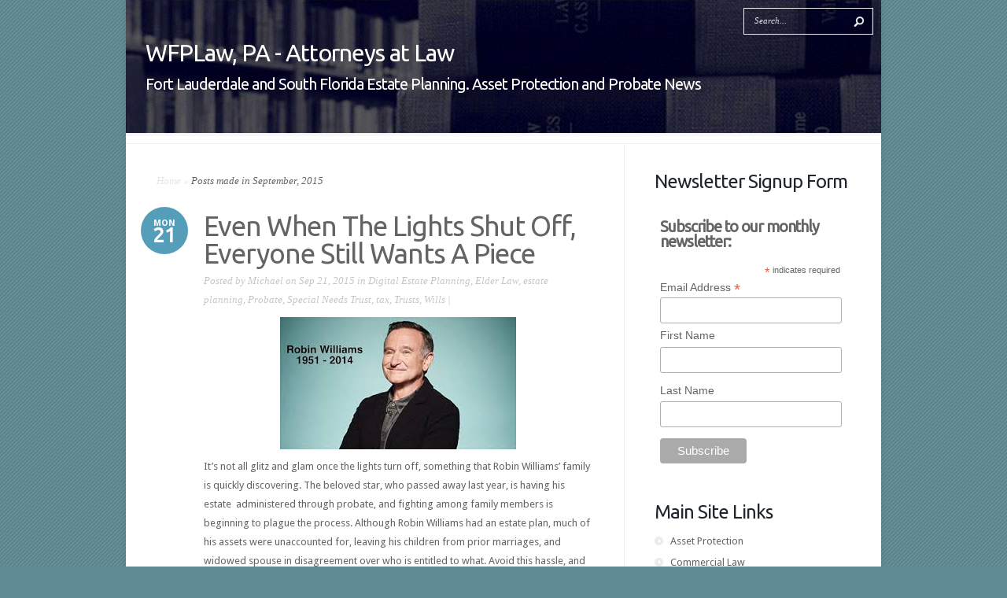

--- FILE ---
content_type: text/html; charset=UTF-8
request_url: https://blog.wfplaw.com/2015/09
body_size: 18285
content:
<!DOCTYPE html>
<!--[if IE 6]>
<html id="ie6" dir="ltr" lang="en-US" prefix="og: https://ogp.me/ns#">
<![endif]-->
<!--[if IE 7]>
<html id="ie7" dir="ltr" lang="en-US" prefix="og: https://ogp.me/ns#">
<![endif]-->
<!--[if IE 8]>
<html id="ie8" dir="ltr" lang="en-US" prefix="og: https://ogp.me/ns#">
<![endif]-->
<!--[if !(IE 6) | !(IE 7) | !(IE 8)  ]><!-->
<html dir="ltr" lang="en-US" prefix="og: https://ogp.me/ns#">
<!--<![endif]-->
<head>
	<meta charset="UTF-8" />
	<meta http-equiv="Content-Type" content="text/html; charset=UTF-8" />
	<title>September, 2015 | WFPLaw, PA - Attorneys at Law</title>
			
	<link href='https://fonts.googleapis.com/css?family=Droid+Sans:regular,bold' rel='stylesheet' type='text/css' />
	<link rel="stylesheet" href="https://blog.wfplaw.com/wp-content/themes/Trim/style.css" type="text/css" media="screen" />
	<link rel="pingback" href="https://blog.wfplaw.com/xmlrpc.php" />

	<!--[if lt IE 7]>
		<link rel="stylesheet" type="text/css" href="https://blog.wfplaw.com/wp-content/themes/Trim/css/ie6style.css" />
		<script type="text/javascript" src="https://blog.wfplaw.com/wp-content/themes/Trim/js/DD_belatedPNG_0.0.8a-min.js"></script>
		<script type="text/javascript">DD_belatedPNG.fix('img#logo, span.overlay, a.zoom-icon, a.more-icon, #menu, #menu-right, #menu-content, ul#top-menu ul, #menu-bar, .footer-widget ul li, span.post-overlay, #content-area, .avatar-overlay, .comment-arrow, .testimonials-item-bottom, #quote, #bottom-shadow, #quote .container');</script>
	<![endif]-->
	<!--[if IE 7]>
		<link rel="stylesheet" type="text/css" href="https://blog.wfplaw.com/wp-content/themes/Trim/css/ie7style.css" />
	<![endif]-->
	<!--[if IE 8]>
		<link rel="stylesheet" type="text/css" href="https://blog.wfplaw.com/wp-content/themes/Trim/css/ie8style.css" />
	<![endif]-->
	<!--[if lt IE 9]>
		<script src="https://blog.wfplaw.com/wp-content/themes/Trim/js/html5.js" type="text/javascript"></script>
	<![endif]-->

	<script type="text/javascript">
		document.documentElement.className = 'js';
	</script>

	
		<!-- All in One SEO 4.9.3 - aioseo.com -->
	<meta name="robots" content="max-image-preview:large" />
	<link rel="canonical" href="https://blog.wfplaw.com/2015/09" />
	<meta name="generator" content="All in One SEO (AIOSEO) 4.9.3" />
		<script type="application/ld+json" class="aioseo-schema">
			{"@context":"https:\/\/schema.org","@graph":[{"@type":"BreadcrumbList","@id":"https:\/\/blog.wfplaw.com\/2015\/09#breadcrumblist","itemListElement":[{"@type":"ListItem","@id":"https:\/\/blog.wfplaw.com#listItem","position":1,"name":"Home","item":"https:\/\/blog.wfplaw.com","nextItem":{"@type":"ListItem","@id":"https:\/\/blog.wfplaw.com\/2015#listItem","name":2015}},{"@type":"ListItem","@id":"https:\/\/blog.wfplaw.com\/2015#listItem","position":2,"name":2015,"item":"https:\/\/blog.wfplaw.com\/2015","nextItem":{"@type":"ListItem","@id":"https:\/\/blog.wfplaw.com\/2015\/09#listItem","name":"09"},"previousItem":{"@type":"ListItem","@id":"https:\/\/blog.wfplaw.com#listItem","name":"Home"}},{"@type":"ListItem","@id":"https:\/\/blog.wfplaw.com\/2015\/09#listItem","position":3,"name":"09","previousItem":{"@type":"ListItem","@id":"https:\/\/blog.wfplaw.com\/2015#listItem","name":2015}}]},{"@type":"CollectionPage","@id":"https:\/\/blog.wfplaw.com\/2015\/09#collectionpage","url":"https:\/\/blog.wfplaw.com\/2015\/09","name":"September, 2015 | WFPLaw, PA - Attorneys at Law","inLanguage":"en-US","isPartOf":{"@id":"https:\/\/blog.wfplaw.com\/#website"},"breadcrumb":{"@id":"https:\/\/blog.wfplaw.com\/2015\/09#breadcrumblist"}},{"@type":"Organization","@id":"https:\/\/blog.wfplaw.com\/#organization","name":"Wild Felice and Partners","description":"Fort Lauderdale and South Florida Estate Planning. Asset Protection and Probate News","url":"https:\/\/blog.wfplaw.com\/","telephone":"+19549442855","logo":{"@type":"ImageObject","url":"https:\/\/blog.wfplaw.com\/wp-content\/uploads\/2021\/10\/wfplaw-phone.png","@id":"https:\/\/blog.wfplaw.com\/2015\/09\/#organizationLogo","width":1385,"height":162,"caption":"WFPLaw"},"image":{"@id":"https:\/\/blog.wfplaw.com\/2015\/09\/#organizationLogo"}},{"@type":"WebSite","@id":"https:\/\/blog.wfplaw.com\/#website","url":"https:\/\/blog.wfplaw.com\/","name":"Wild Felice & Partners, PA -  Attorneys at  Law","description":"Fort Lauderdale and South Florida Estate Planning. Asset Protection and Probate News","inLanguage":"en-US","publisher":{"@id":"https:\/\/blog.wfplaw.com\/#organization"}}]}
		</script>
		<!-- All in One SEO -->

<link rel="alternate" type="application/rss+xml" title="WFPLaw, PA -  Attorneys at  Law &raquo; Feed" href="https://blog.wfplaw.com/feed" />
<link rel="alternate" type="application/rss+xml" title="WFPLaw, PA -  Attorneys at  Law &raquo; Comments Feed" href="https://blog.wfplaw.com/comments/feed" />
		<!-- This site uses the Google Analytics by MonsterInsights plugin v9.11.1 - Using Analytics tracking - https://www.monsterinsights.com/ -->
							<script src="//www.googletagmanager.com/gtag/js?id=G-LVQPRZX1MS"  data-cfasync="false" data-wpfc-render="false" type="text/javascript" async></script>
			<script data-cfasync="false" data-wpfc-render="false" type="text/javascript">
				var mi_version = '9.11.1';
				var mi_track_user = true;
				var mi_no_track_reason = '';
								var MonsterInsightsDefaultLocations = {"page_location":"https:\/\/blog.wfplaw.com\/2015\/09\/"};
								if ( typeof MonsterInsightsPrivacyGuardFilter === 'function' ) {
					var MonsterInsightsLocations = (typeof MonsterInsightsExcludeQuery === 'object') ? MonsterInsightsPrivacyGuardFilter( MonsterInsightsExcludeQuery ) : MonsterInsightsPrivacyGuardFilter( MonsterInsightsDefaultLocations );
				} else {
					var MonsterInsightsLocations = (typeof MonsterInsightsExcludeQuery === 'object') ? MonsterInsightsExcludeQuery : MonsterInsightsDefaultLocations;
				}

								var disableStrs = [
										'ga-disable-G-LVQPRZX1MS',
									];

				/* Function to detect opted out users */
				function __gtagTrackerIsOptedOut() {
					for (var index = 0; index < disableStrs.length; index++) {
						if (document.cookie.indexOf(disableStrs[index] + '=true') > -1) {
							return true;
						}
					}

					return false;
				}

				/* Disable tracking if the opt-out cookie exists. */
				if (__gtagTrackerIsOptedOut()) {
					for (var index = 0; index < disableStrs.length; index++) {
						window[disableStrs[index]] = true;
					}
				}

				/* Opt-out function */
				function __gtagTrackerOptout() {
					for (var index = 0; index < disableStrs.length; index++) {
						document.cookie = disableStrs[index] + '=true; expires=Thu, 31 Dec 2099 23:59:59 UTC; path=/';
						window[disableStrs[index]] = true;
					}
				}

				if ('undefined' === typeof gaOptout) {
					function gaOptout() {
						__gtagTrackerOptout();
					}
				}
								window.dataLayer = window.dataLayer || [];

				window.MonsterInsightsDualTracker = {
					helpers: {},
					trackers: {},
				};
				if (mi_track_user) {
					function __gtagDataLayer() {
						dataLayer.push(arguments);
					}

					function __gtagTracker(type, name, parameters) {
						if (!parameters) {
							parameters = {};
						}

						if (parameters.send_to) {
							__gtagDataLayer.apply(null, arguments);
							return;
						}

						if (type === 'event') {
														parameters.send_to = monsterinsights_frontend.v4_id;
							var hookName = name;
							if (typeof parameters['event_category'] !== 'undefined') {
								hookName = parameters['event_category'] + ':' + name;
							}

							if (typeof MonsterInsightsDualTracker.trackers[hookName] !== 'undefined') {
								MonsterInsightsDualTracker.trackers[hookName](parameters);
							} else {
								__gtagDataLayer('event', name, parameters);
							}
							
						} else {
							__gtagDataLayer.apply(null, arguments);
						}
					}

					__gtagTracker('js', new Date());
					__gtagTracker('set', {
						'developer_id.dZGIzZG': true,
											});
					if ( MonsterInsightsLocations.page_location ) {
						__gtagTracker('set', MonsterInsightsLocations);
					}
										__gtagTracker('config', 'G-LVQPRZX1MS', {"forceSSL":"true","link_attribution":"true"} );
										window.gtag = __gtagTracker;										(function () {
						/* https://developers.google.com/analytics/devguides/collection/analyticsjs/ */
						/* ga and __gaTracker compatibility shim. */
						var noopfn = function () {
							return null;
						};
						var newtracker = function () {
							return new Tracker();
						};
						var Tracker = function () {
							return null;
						};
						var p = Tracker.prototype;
						p.get = noopfn;
						p.set = noopfn;
						p.send = function () {
							var args = Array.prototype.slice.call(arguments);
							args.unshift('send');
							__gaTracker.apply(null, args);
						};
						var __gaTracker = function () {
							var len = arguments.length;
							if (len === 0) {
								return;
							}
							var f = arguments[len - 1];
							if (typeof f !== 'object' || f === null || typeof f.hitCallback !== 'function') {
								if ('send' === arguments[0]) {
									var hitConverted, hitObject = false, action;
									if ('event' === arguments[1]) {
										if ('undefined' !== typeof arguments[3]) {
											hitObject = {
												'eventAction': arguments[3],
												'eventCategory': arguments[2],
												'eventLabel': arguments[4],
												'value': arguments[5] ? arguments[5] : 1,
											}
										}
									}
									if ('pageview' === arguments[1]) {
										if ('undefined' !== typeof arguments[2]) {
											hitObject = {
												'eventAction': 'page_view',
												'page_path': arguments[2],
											}
										}
									}
									if (typeof arguments[2] === 'object') {
										hitObject = arguments[2];
									}
									if (typeof arguments[5] === 'object') {
										Object.assign(hitObject, arguments[5]);
									}
									if ('undefined' !== typeof arguments[1].hitType) {
										hitObject = arguments[1];
										if ('pageview' === hitObject.hitType) {
											hitObject.eventAction = 'page_view';
										}
									}
									if (hitObject) {
										action = 'timing' === arguments[1].hitType ? 'timing_complete' : hitObject.eventAction;
										hitConverted = mapArgs(hitObject);
										__gtagTracker('event', action, hitConverted);
									}
								}
								return;
							}

							function mapArgs(args) {
								var arg, hit = {};
								var gaMap = {
									'eventCategory': 'event_category',
									'eventAction': 'event_action',
									'eventLabel': 'event_label',
									'eventValue': 'event_value',
									'nonInteraction': 'non_interaction',
									'timingCategory': 'event_category',
									'timingVar': 'name',
									'timingValue': 'value',
									'timingLabel': 'event_label',
									'page': 'page_path',
									'location': 'page_location',
									'title': 'page_title',
									'referrer' : 'page_referrer',
								};
								for (arg in args) {
																		if (!(!args.hasOwnProperty(arg) || !gaMap.hasOwnProperty(arg))) {
										hit[gaMap[arg]] = args[arg];
									} else {
										hit[arg] = args[arg];
									}
								}
								return hit;
							}

							try {
								f.hitCallback();
							} catch (ex) {
							}
						};
						__gaTracker.create = newtracker;
						__gaTracker.getByName = newtracker;
						__gaTracker.getAll = function () {
							return [];
						};
						__gaTracker.remove = noopfn;
						__gaTracker.loaded = true;
						window['__gaTracker'] = __gaTracker;
					})();
									} else {
										console.log("");
					(function () {
						function __gtagTracker() {
							return null;
						}

						window['__gtagTracker'] = __gtagTracker;
						window['gtag'] = __gtagTracker;
					})();
									}
			</script>
							<!-- / Google Analytics by MonsterInsights -->
		<meta content="Trim v.2.2" name="generator"/>
	<style type="text/css">
		body { color: #; }
		#content-area a { color: #; }
		ul.nav li a { color: #000000 !important; }
		ul.nav > li.current_page_item > a, ul#top-menu > li:hover > a, ul.nav > li.current-cat > a { color: #; }
		h1, h2, h3, h4, h5, h6, h1 a, h2 a, h3 a, h4 a, h5 a, h6 a { color: #; }

		#sidebar a { color:#; }
		.footer-widget { color:# }
		#footer a, ul#bottom-menu li a { color:# }
	</style>

<style id='wp-img-auto-sizes-contain-inline-css' type='text/css'>
img:is([sizes=auto i],[sizes^="auto," i]){contain-intrinsic-size:3000px 1500px}
/*# sourceURL=wp-img-auto-sizes-contain-inline-css */
</style>
<style id='wp-emoji-styles-inline-css' type='text/css'>

	img.wp-smiley, img.emoji {
		display: inline !important;
		border: none !important;
		box-shadow: none !important;
		height: 1em !important;
		width: 1em !important;
		margin: 0 0.07em !important;
		vertical-align: -0.1em !important;
		background: none !important;
		padding: 0 !important;
	}
/*# sourceURL=wp-emoji-styles-inline-css */
</style>
<style id='wp-block-library-inline-css' type='text/css'>
:root{--wp-block-synced-color:#7a00df;--wp-block-synced-color--rgb:122,0,223;--wp-bound-block-color:var(--wp-block-synced-color);--wp-editor-canvas-background:#ddd;--wp-admin-theme-color:#007cba;--wp-admin-theme-color--rgb:0,124,186;--wp-admin-theme-color-darker-10:#006ba1;--wp-admin-theme-color-darker-10--rgb:0,107,160.5;--wp-admin-theme-color-darker-20:#005a87;--wp-admin-theme-color-darker-20--rgb:0,90,135;--wp-admin-border-width-focus:2px}@media (min-resolution:192dpi){:root{--wp-admin-border-width-focus:1.5px}}.wp-element-button{cursor:pointer}:root .has-very-light-gray-background-color{background-color:#eee}:root .has-very-dark-gray-background-color{background-color:#313131}:root .has-very-light-gray-color{color:#eee}:root .has-very-dark-gray-color{color:#313131}:root .has-vivid-green-cyan-to-vivid-cyan-blue-gradient-background{background:linear-gradient(135deg,#00d084,#0693e3)}:root .has-purple-crush-gradient-background{background:linear-gradient(135deg,#34e2e4,#4721fb 50%,#ab1dfe)}:root .has-hazy-dawn-gradient-background{background:linear-gradient(135deg,#faaca8,#dad0ec)}:root .has-subdued-olive-gradient-background{background:linear-gradient(135deg,#fafae1,#67a671)}:root .has-atomic-cream-gradient-background{background:linear-gradient(135deg,#fdd79a,#004a59)}:root .has-nightshade-gradient-background{background:linear-gradient(135deg,#330968,#31cdcf)}:root .has-midnight-gradient-background{background:linear-gradient(135deg,#020381,#2874fc)}:root{--wp--preset--font-size--normal:16px;--wp--preset--font-size--huge:42px}.has-regular-font-size{font-size:1em}.has-larger-font-size{font-size:2.625em}.has-normal-font-size{font-size:var(--wp--preset--font-size--normal)}.has-huge-font-size{font-size:var(--wp--preset--font-size--huge)}.has-text-align-center{text-align:center}.has-text-align-left{text-align:left}.has-text-align-right{text-align:right}.has-fit-text{white-space:nowrap!important}#end-resizable-editor-section{display:none}.aligncenter{clear:both}.items-justified-left{justify-content:flex-start}.items-justified-center{justify-content:center}.items-justified-right{justify-content:flex-end}.items-justified-space-between{justify-content:space-between}.screen-reader-text{border:0;clip-path:inset(50%);height:1px;margin:-1px;overflow:hidden;padding:0;position:absolute;width:1px;word-wrap:normal!important}.screen-reader-text:focus{background-color:#ddd;clip-path:none;color:#444;display:block;font-size:1em;height:auto;left:5px;line-height:normal;padding:15px 23px 14px;text-decoration:none;top:5px;width:auto;z-index:100000}html :where(.has-border-color){border-style:solid}html :where([style*=border-top-color]){border-top-style:solid}html :where([style*=border-right-color]){border-right-style:solid}html :where([style*=border-bottom-color]){border-bottom-style:solid}html :where([style*=border-left-color]){border-left-style:solid}html :where([style*=border-width]){border-style:solid}html :where([style*=border-top-width]){border-top-style:solid}html :where([style*=border-right-width]){border-right-style:solid}html :where([style*=border-bottom-width]){border-bottom-style:solid}html :where([style*=border-left-width]){border-left-style:solid}html :where(img[class*=wp-image-]){height:auto;max-width:100%}:where(figure){margin:0 0 1em}html :where(.is-position-sticky){--wp-admin--admin-bar--position-offset:var(--wp-admin--admin-bar--height,0px)}@media screen and (max-width:600px){html :where(.is-position-sticky){--wp-admin--admin-bar--position-offset:0px}}

/*# sourceURL=wp-block-library-inline-css */
</style><style id='global-styles-inline-css' type='text/css'>
:root{--wp--preset--aspect-ratio--square: 1;--wp--preset--aspect-ratio--4-3: 4/3;--wp--preset--aspect-ratio--3-4: 3/4;--wp--preset--aspect-ratio--3-2: 3/2;--wp--preset--aspect-ratio--2-3: 2/3;--wp--preset--aspect-ratio--16-9: 16/9;--wp--preset--aspect-ratio--9-16: 9/16;--wp--preset--color--black: #000000;--wp--preset--color--cyan-bluish-gray: #abb8c3;--wp--preset--color--white: #ffffff;--wp--preset--color--pale-pink: #f78da7;--wp--preset--color--vivid-red: #cf2e2e;--wp--preset--color--luminous-vivid-orange: #ff6900;--wp--preset--color--luminous-vivid-amber: #fcb900;--wp--preset--color--light-green-cyan: #7bdcb5;--wp--preset--color--vivid-green-cyan: #00d084;--wp--preset--color--pale-cyan-blue: #8ed1fc;--wp--preset--color--vivid-cyan-blue: #0693e3;--wp--preset--color--vivid-purple: #9b51e0;--wp--preset--gradient--vivid-cyan-blue-to-vivid-purple: linear-gradient(135deg,rgb(6,147,227) 0%,rgb(155,81,224) 100%);--wp--preset--gradient--light-green-cyan-to-vivid-green-cyan: linear-gradient(135deg,rgb(122,220,180) 0%,rgb(0,208,130) 100%);--wp--preset--gradient--luminous-vivid-amber-to-luminous-vivid-orange: linear-gradient(135deg,rgb(252,185,0) 0%,rgb(255,105,0) 100%);--wp--preset--gradient--luminous-vivid-orange-to-vivid-red: linear-gradient(135deg,rgb(255,105,0) 0%,rgb(207,46,46) 100%);--wp--preset--gradient--very-light-gray-to-cyan-bluish-gray: linear-gradient(135deg,rgb(238,238,238) 0%,rgb(169,184,195) 100%);--wp--preset--gradient--cool-to-warm-spectrum: linear-gradient(135deg,rgb(74,234,220) 0%,rgb(151,120,209) 20%,rgb(207,42,186) 40%,rgb(238,44,130) 60%,rgb(251,105,98) 80%,rgb(254,248,76) 100%);--wp--preset--gradient--blush-light-purple: linear-gradient(135deg,rgb(255,206,236) 0%,rgb(152,150,240) 100%);--wp--preset--gradient--blush-bordeaux: linear-gradient(135deg,rgb(254,205,165) 0%,rgb(254,45,45) 50%,rgb(107,0,62) 100%);--wp--preset--gradient--luminous-dusk: linear-gradient(135deg,rgb(255,203,112) 0%,rgb(199,81,192) 50%,rgb(65,88,208) 100%);--wp--preset--gradient--pale-ocean: linear-gradient(135deg,rgb(255,245,203) 0%,rgb(182,227,212) 50%,rgb(51,167,181) 100%);--wp--preset--gradient--electric-grass: linear-gradient(135deg,rgb(202,248,128) 0%,rgb(113,206,126) 100%);--wp--preset--gradient--midnight: linear-gradient(135deg,rgb(2,3,129) 0%,rgb(40,116,252) 100%);--wp--preset--font-size--small: 13px;--wp--preset--font-size--medium: 20px;--wp--preset--font-size--large: 36px;--wp--preset--font-size--x-large: 42px;--wp--preset--spacing--20: 0.44rem;--wp--preset--spacing--30: 0.67rem;--wp--preset--spacing--40: 1rem;--wp--preset--spacing--50: 1.5rem;--wp--preset--spacing--60: 2.25rem;--wp--preset--spacing--70: 3.38rem;--wp--preset--spacing--80: 5.06rem;--wp--preset--shadow--natural: 6px 6px 9px rgba(0, 0, 0, 0.2);--wp--preset--shadow--deep: 12px 12px 50px rgba(0, 0, 0, 0.4);--wp--preset--shadow--sharp: 6px 6px 0px rgba(0, 0, 0, 0.2);--wp--preset--shadow--outlined: 6px 6px 0px -3px rgb(255, 255, 255), 6px 6px rgb(0, 0, 0);--wp--preset--shadow--crisp: 6px 6px 0px rgb(0, 0, 0);}:where(.is-layout-flex){gap: 0.5em;}:where(.is-layout-grid){gap: 0.5em;}body .is-layout-flex{display: flex;}.is-layout-flex{flex-wrap: wrap;align-items: center;}.is-layout-flex > :is(*, div){margin: 0;}body .is-layout-grid{display: grid;}.is-layout-grid > :is(*, div){margin: 0;}:where(.wp-block-columns.is-layout-flex){gap: 2em;}:where(.wp-block-columns.is-layout-grid){gap: 2em;}:where(.wp-block-post-template.is-layout-flex){gap: 1.25em;}:where(.wp-block-post-template.is-layout-grid){gap: 1.25em;}.has-black-color{color: var(--wp--preset--color--black) !important;}.has-cyan-bluish-gray-color{color: var(--wp--preset--color--cyan-bluish-gray) !important;}.has-white-color{color: var(--wp--preset--color--white) !important;}.has-pale-pink-color{color: var(--wp--preset--color--pale-pink) !important;}.has-vivid-red-color{color: var(--wp--preset--color--vivid-red) !important;}.has-luminous-vivid-orange-color{color: var(--wp--preset--color--luminous-vivid-orange) !important;}.has-luminous-vivid-amber-color{color: var(--wp--preset--color--luminous-vivid-amber) !important;}.has-light-green-cyan-color{color: var(--wp--preset--color--light-green-cyan) !important;}.has-vivid-green-cyan-color{color: var(--wp--preset--color--vivid-green-cyan) !important;}.has-pale-cyan-blue-color{color: var(--wp--preset--color--pale-cyan-blue) !important;}.has-vivid-cyan-blue-color{color: var(--wp--preset--color--vivid-cyan-blue) !important;}.has-vivid-purple-color{color: var(--wp--preset--color--vivid-purple) !important;}.has-black-background-color{background-color: var(--wp--preset--color--black) !important;}.has-cyan-bluish-gray-background-color{background-color: var(--wp--preset--color--cyan-bluish-gray) !important;}.has-white-background-color{background-color: var(--wp--preset--color--white) !important;}.has-pale-pink-background-color{background-color: var(--wp--preset--color--pale-pink) !important;}.has-vivid-red-background-color{background-color: var(--wp--preset--color--vivid-red) !important;}.has-luminous-vivid-orange-background-color{background-color: var(--wp--preset--color--luminous-vivid-orange) !important;}.has-luminous-vivid-amber-background-color{background-color: var(--wp--preset--color--luminous-vivid-amber) !important;}.has-light-green-cyan-background-color{background-color: var(--wp--preset--color--light-green-cyan) !important;}.has-vivid-green-cyan-background-color{background-color: var(--wp--preset--color--vivid-green-cyan) !important;}.has-pale-cyan-blue-background-color{background-color: var(--wp--preset--color--pale-cyan-blue) !important;}.has-vivid-cyan-blue-background-color{background-color: var(--wp--preset--color--vivid-cyan-blue) !important;}.has-vivid-purple-background-color{background-color: var(--wp--preset--color--vivid-purple) !important;}.has-black-border-color{border-color: var(--wp--preset--color--black) !important;}.has-cyan-bluish-gray-border-color{border-color: var(--wp--preset--color--cyan-bluish-gray) !important;}.has-white-border-color{border-color: var(--wp--preset--color--white) !important;}.has-pale-pink-border-color{border-color: var(--wp--preset--color--pale-pink) !important;}.has-vivid-red-border-color{border-color: var(--wp--preset--color--vivid-red) !important;}.has-luminous-vivid-orange-border-color{border-color: var(--wp--preset--color--luminous-vivid-orange) !important;}.has-luminous-vivid-amber-border-color{border-color: var(--wp--preset--color--luminous-vivid-amber) !important;}.has-light-green-cyan-border-color{border-color: var(--wp--preset--color--light-green-cyan) !important;}.has-vivid-green-cyan-border-color{border-color: var(--wp--preset--color--vivid-green-cyan) !important;}.has-pale-cyan-blue-border-color{border-color: var(--wp--preset--color--pale-cyan-blue) !important;}.has-vivid-cyan-blue-border-color{border-color: var(--wp--preset--color--vivid-cyan-blue) !important;}.has-vivid-purple-border-color{border-color: var(--wp--preset--color--vivid-purple) !important;}.has-vivid-cyan-blue-to-vivid-purple-gradient-background{background: var(--wp--preset--gradient--vivid-cyan-blue-to-vivid-purple) !important;}.has-light-green-cyan-to-vivid-green-cyan-gradient-background{background: var(--wp--preset--gradient--light-green-cyan-to-vivid-green-cyan) !important;}.has-luminous-vivid-amber-to-luminous-vivid-orange-gradient-background{background: var(--wp--preset--gradient--luminous-vivid-amber-to-luminous-vivid-orange) !important;}.has-luminous-vivid-orange-to-vivid-red-gradient-background{background: var(--wp--preset--gradient--luminous-vivid-orange-to-vivid-red) !important;}.has-very-light-gray-to-cyan-bluish-gray-gradient-background{background: var(--wp--preset--gradient--very-light-gray-to-cyan-bluish-gray) !important;}.has-cool-to-warm-spectrum-gradient-background{background: var(--wp--preset--gradient--cool-to-warm-spectrum) !important;}.has-blush-light-purple-gradient-background{background: var(--wp--preset--gradient--blush-light-purple) !important;}.has-blush-bordeaux-gradient-background{background: var(--wp--preset--gradient--blush-bordeaux) !important;}.has-luminous-dusk-gradient-background{background: var(--wp--preset--gradient--luminous-dusk) !important;}.has-pale-ocean-gradient-background{background: var(--wp--preset--gradient--pale-ocean) !important;}.has-electric-grass-gradient-background{background: var(--wp--preset--gradient--electric-grass) !important;}.has-midnight-gradient-background{background: var(--wp--preset--gradient--midnight) !important;}.has-small-font-size{font-size: var(--wp--preset--font-size--small) !important;}.has-medium-font-size{font-size: var(--wp--preset--font-size--medium) !important;}.has-large-font-size{font-size: var(--wp--preset--font-size--large) !important;}.has-x-large-font-size{font-size: var(--wp--preset--font-size--x-large) !important;}
/*# sourceURL=global-styles-inline-css */
</style>

<style id='classic-theme-styles-inline-css' type='text/css'>
/*! This file is auto-generated */
.wp-block-button__link{color:#fff;background-color:#32373c;border-radius:9999px;box-shadow:none;text-decoration:none;padding:calc(.667em + 2px) calc(1.333em + 2px);font-size:1.125em}.wp-block-file__button{background:#32373c;color:#fff;text-decoration:none}
/*# sourceURL=/wp-includes/css/classic-themes.min.css */
</style>
<link rel='stylesheet' id='et-shortcodes-css-css' href='https://blog.wfplaw.com/wp-content/themes/Trim/epanel/shortcodes/css/shortcodes.css?ver=3.0' type='text/css' media='all' />
<link rel='stylesheet' id='et-shortcodes-responsive-css-css' href='https://blog.wfplaw.com/wp-content/themes/Trim/epanel/shortcodes/css/shortcodes_responsive.css?ver=3.0' type='text/css' media='all' />
<link rel='stylesheet' id='fancybox-css' href='https://blog.wfplaw.com/wp-content/themes/Trim/epanel/page_templates/js/fancybox/jquery.fancybox-1.3.4.css?ver=1.3.4' type='text/css' media='screen' />
<link rel='stylesheet' id='et_page_templates-css' href='https://blog.wfplaw.com/wp-content/themes/Trim/epanel/page_templates/page_templates.css?ver=1.8' type='text/css' media='screen' />
<script type="text/javascript" async src="https://blog.wfplaw.com/wp-content/plugins/burst-statistics/helpers/timeme/timeme.min.js?ver=1761159801" id="burst-timeme-js"></script>
<script type="text/javascript" id="burst-js-extra">
/* <![CDATA[ */
var burst = {"tracking":{"isInitialHit":true,"lastUpdateTimestamp":0,"beacon_url":"https://blog.wfplaw.com/wp-content/plugins/burst-statistics/endpoint.php","ajaxUrl":"https://blog.wfplaw.com/wp-admin/admin-ajax.php"},"options":{"cookieless":0,"pageUrl":"https://blog.wfplaw.com/estate-planning/even-when-the-lights-shut-off-everyone-still-wants-a-piece.html","beacon_enabled":1,"do_not_track":0,"enable_turbo_mode":0,"track_url_change":0,"cookie_retention_days":30,"debug":0},"goals":{"completed":[],"scriptUrl":"https://blog.wfplaw.com/wp-content/plugins/burst-statistics//assets/js/build/burst-goals.js?v=1761159801","active":[]},"cache":{"uid":null,"fingerprint":null,"isUserAgent":null,"isDoNotTrack":null,"useCookies":null}};
//# sourceURL=burst-js-extra
/* ]]> */
</script>
<script type="text/javascript" async src="https://blog.wfplaw.com/wp-content/plugins/burst-statistics/assets/js/build/burst.min.js?ver=1761159801" id="burst-js"></script>
<script type="text/javascript" src="https://blog.wfplaw.com/wp-content/plugins/google-analytics-for-wordpress/assets/js/frontend-gtag.min.js?ver=9.11.1" id="monsterinsights-frontend-script-js" async="async" data-wp-strategy="async"></script>
<script data-cfasync="false" data-wpfc-render="false" type="text/javascript" id='monsterinsights-frontend-script-js-extra'>/* <![CDATA[ */
var monsterinsights_frontend = {"js_events_tracking":"true","download_extensions":"doc,pdf,ppt,zip,xls,docx,pptx,xlsx","inbound_paths":"[{\"path\":\"\\\/go\\\/\",\"label\":\"affiliate\"},{\"path\":\"\\\/recommend\\\/\",\"label\":\"affiliate\"}]","home_url":"https:\/\/blog.wfplaw.com","hash_tracking":"false","v4_id":"G-LVQPRZX1MS"};/* ]]> */
</script>
<script type="text/javascript" src="https://blog.wfplaw.com/wp-includes/js/jquery/jquery.min.js?ver=3.7.1" id="jquery-core-js"></script>
<script type="text/javascript" src="https://blog.wfplaw.com/wp-includes/js/jquery/jquery-migrate.min.js?ver=3.4.1" id="jquery-migrate-js"></script>
<link rel="https://api.w.org/" href="https://blog.wfplaw.com/wp-json/" /><link rel="EditURI" type="application/rsd+xml" title="RSD" href="https://blog.wfplaw.com/xmlrpc.php?rsd" />

<meta name="viewport" content="width=device-width, initial-scale=1.0, maximum-scale=1.0, user-scalable=0" /><link id='ubuntu' href='https://fonts.googleapis.com/css?family=Ubuntu' rel='stylesheet' type='text/css' /><style type='text/css'>h1, h2, h3, h4, h5, h6, #quote, span.post-meta span, span.fn { font-family: 'Ubuntu', Arial, sans-serif !important;  }</style><style type='text/css'>h1, h2, h3, h4, h5, h6, #quote, span.post-meta span, span.fn {  }
		</style><link id='droid_sans' href='https://fonts.googleapis.com/css?family=Droid+Sans' rel='stylesheet' type='text/css' /><style type='text/css'>body { font-family: 'Droid Sans', Arial, sans-serif !important;  }</style><style type='text/css'>body {  }</style><style type="text/css" id="custom-background-css">
body.custom-background { background-color: #5e8b93; background-image: url("https://blog.wfplaw.com/wp-content/uploads/2014/10/body-bg5.png"); background-position: left top; background-size: auto; background-repeat: repeat; background-attachment: scroll; }
</style>
	</head>
<body data-rsssl=1 class="archive date custom-background wp-theme-Trim chrome et_includes_sidebar" data-burst_id="0" data-burst_type="date-archive">
	<div id="container">
		<div id="wrapper">
			<header id="main-header" class="clearfix">
            <div id="search-form">
						<form method="get" id="searchform" action="https://blog.wfplaw.com//">
							<input type="text" value="Search..." name="s" id="searchinput" />
							<input type="image" alt="Submit" src="https://blog.wfplaw.com/wp-content/themes/Trim/images/search_btn.png" id="searchsubmit" />
						</form>
					</div> <!-- end #search-form -->
				<div id="top-area">
										<a href="https://blog.wfplaw.com/">
						<h1>WFPLaw, PA -  Attorneys at  Law</h1>
                        <h2> Fort Lauderdale and South Florida Estate Planning. Asset Protection and Probate News</h2>
					</a>
					
				</div> <!-- end #top-area -->

				<div id="menu" class="clearfix">
					<a href="#" id="mobile_nav" class="closed">Navigation Menu</a>
					<nav id="main-menu">
						<ul id="menu-menu-1" class="nav"><li id="menu-item-1883" class="menu-item menu-item-type-post_type menu-item-object-page menu-item-home menu-item-1883"><a href="https://blog.wfplaw.com/">Home</a></li>
<li id="menu-item-1880" class="menu-item menu-item-type-post_type menu-item-object-page menu-item-1880"><a href="https://blog.wfplaw.com/about">About</a></li>
<li id="menu-item-1882" class="menu-item menu-item-type-post_type menu-item-object-page menu-item-1882"><a href="https://blog.wfplaw.com/privacy-policy">Privacy Policy</a></li>
</ul>					</nav>

					<div id="social-icons">
											</div> <!-- end #social-icons -->
				</div> <!-- end #menu -->
			</header> <!-- end #main-header -->

			<div id="content">
<div id="main_content" class="clearfix">
	<div id="left_area">
		<div id="breadcrumbs">
					<a href="https://blog.wfplaw.com/">Home</a> <span class="raquo">&raquo;</span>

									Posts made in September, 2015					</div> <!-- end #breadcrumbs -->			<article class="entry post clearfix">
					<span class="post-meta">Mon<span>21</span></span>
		
		<h1 class="main_title"><a href="https://blog.wfplaw.com/estate-planning/even-when-the-lights-shut-off-everyone-still-wants-a-piece.html">Even When The Lights Shut Off, Everyone Still Wants A Piece</a></h1>
		<p class="meta">Posted  by <a href="https://blog.wfplaw.com/author/michael" title="Posts by Michael" rel="author">Michael</a> on Sep 21, 2015 in <a href="https://blog.wfplaw.com/category/digital-estate-planning-2" rel="category tag">Digital Estate Planning</a>, <a href="https://blog.wfplaw.com/category/elder-law" rel="category tag">Elder Law</a>, <a href="https://blog.wfplaw.com/category/estate-planning" rel="category tag">estate planning</a>, <a href="https://blog.wfplaw.com/category/probate-2" rel="category tag">Probate</a>, <a href="https://blog.wfplaw.com/category/special-needs-trust-2" rel="category tag">Special Needs Trust</a>, <a href="https://blog.wfplaw.com/category/tax" rel="category tag">tax</a>, <a href="https://blog.wfplaw.com/category/trusts" rel="category tag">Trusts</a>, <a href="https://blog.wfplaw.com/category/wills" rel="category tag">Wills</a> | </p>		<div class="post-content clearfix">
						
			<div class="entry_content">
				<p><a href="https://blog.wfplaw.com/wp-content/uploads/2014/12/Robin-Williams.jpg"><img fetchpriority="high" decoding="async" class="aligncenter  wp-image-1906" src="https://blog.wfplaw.com/wp-content/uploads/2014/12/Robin-Williams.jpg" alt="Robin Williams" width="464" height="260" /></a></p>
<p>It&#8217;s not all glitz and glam once the lights turn off, something that Robin Williams&#8217; family is quickly discovering. The beloved star, who passed away last year, is having his estate  administered through probate, and fighting among family members is beginning to plague the process. Although Robin Williams had an estate plan, much of his assets were unaccounted for, leaving his children from prior marriages, and widowed spouse in disagreement over who is entitled to what. Avoid this hassle, and spare your loved ones the stress and grief that accompanies a contested probate process. It is imperative that you not only have a prepared and updated estate plan in place, but also that you speak with your family members to discuss these plans so that there are no surprised, or even worse, angered members once you&#8217;re gone.</p>
<p>Avoid some of the more common Estate Planning Mistakes:</p>
<p><strong>Top Estate Planning Mistakes</strong></p>
<ol>
<li><strong>Thinking That You Have Plenty Of Time To Get To It:</strong>  No one has a crystal ball and tomorrow is not promised to any of us.  I have clients that have hired me to draft their estate plan and then they died prior to being able to sign it or fund it.  There are other people who die too young to even sit with the attorney.  Estate planning is necessary for everyone and you should sit with your attorney as soon in life as possible.</li>
<li><strong>Drafting Your Own Estate Plan:</strong>  There are so many moving parts with a trust-based estate plan that attempting to do it yourself is the equivalent of trying to take your own appendix out.  There are legal requirements in drafting, executing, funding, and updating.  If you miss any of them, <a href="http://wfplaw.com/Probate.html">it could invalidate your entire plan</a>.  An estate planning attorney doesn’t sell you documents, they provide the service that goes into making sure that those documents are correct.</li>
<li><strong>Not Knowing Where All the Assets Are:</strong> A scattered estate plan by a secretive decedent may cause some assets to be left uncollected, undistributed and even lost.</li>
<li><strong>Not Updating Your Estate Plan:</strong>  It is imperative that your estate plan is reviewed on an annual basis to avoid unintended results.</li>
<li><strong>Not Communicating with Trustees and Beneficiaries:</strong>  It is important to let the people who are named in your estate plan know what role you are asking them to play.</li>
<li><strong>Leaving the Living Trust Unfunded:</strong> A living trust is merely a vehicle that allows you to pass your assets outside of probate.  However, if there are no assets in the trust, nothing has been accomplished.  You can buy the most expensive safe at the store but it wont protect your valuables unless you put the valuables into the safe.</li>
<li><strong>Leaving Assets Outright to Beneficiaries:</strong> Assets that are left outright to heirs and beneficiaries are exposed to creditors, predators and divorcing spouses.</li>
<li><strong>Not Having a Living Will:</strong>  A living will gives guidelines for your physician to follow in the event you are in a terminal, end-stage, and persistent vegetative state.</li>
<li><b>Not Having a Durable Power of Attorney:  </b>A durable Power of Attorney allows you to designate and authorize someone to legally act on your behalf, in the event that you become incapacitated.</li>
</ol>
<p><i>It’s a Wild world. Are you protected?SM</i></p>
<p><i>For more information on successful Florida estate planning and asset protection techniques, please contact the South Florida law firm of </i><a href="http://wfplaw.com/"><i>Wild Felice &amp; Partners</i></a><i>, P.A. at 954-944-2855 to schedule your free consultation</i><a href="https://blog.wfplaw.com/wp-content/uploads/2014/12/Robin-Williams.jpg"><br />
</a></p>
			</div> <!-- end .entry_content -->
		</div>
		<a href="https://blog.wfplaw.com/estate-planning/even-when-the-lights-shut-off-everyone-still-wants-a-piece.html" class="readmore">Read More</a>
	</article> 	<!-- end .post-->
	<article class="entry post clearfix">
					<span class="post-meta">Tue<span>15</span></span>
		
		<h1 class="main_title"><a href="https://blog.wfplaw.com/estate-planning/its-always-the-right-time-to-think-about-your-estate-plan.html">It&#8217;s Always The Right Time To Think About Your Estate Plan</a></h1>
		<p class="meta">Posted  by <a href="https://blog.wfplaw.com/author/michael" title="Posts by Michael" rel="author">Michael</a> on Sep 15, 2015 in <a href="https://blog.wfplaw.com/category/asset-protection" rel="category tag">asset protection</a>, <a href="https://blog.wfplaw.com/category/business-plan" rel="category tag">Business Plan</a>, <a href="https://blog.wfplaw.com/category/elder-law" rel="category tag">Elder Law</a>, <a href="https://blog.wfplaw.com/category/estate-planning" rel="category tag">estate planning</a>, <a href="https://blog.wfplaw.com/category/probate-2" rel="category tag">Probate</a>, <a href="https://blog.wfplaw.com/category/tax" rel="category tag">tax</a>, <a href="https://blog.wfplaw.com/category/trusts" rel="category tag">Trusts</a>, <a href="https://blog.wfplaw.com/category/wills" rel="category tag">Wills</a> | </p>		<div class="post-content clearfix">
						
			<div class="entry_content">
				<p>Many people mistakenly believe that estate planning is something done only for the wealthy. In reality, a basic estate plan is essential for everyone, regardless of income or net worth, because we all would like this process to be as seamless and easy as possible to reduce costs, delay and stress for our loved ones. The topic of estate planning, or even one’s mortality is a stressful one to discuss, but an important one. Without proper preparation and documentation, assets—like houses, retirement plans and savings accounts—can end up in limbo for years, sometimes requiring expensive legal assistance to straighten matters out.</p>
<p>Everyone should have the following items in place:</p>
<p>&nbsp;</p>
<ol>
<li> <strong>Living Trust</strong> –<span class="s1">A trust can be more expensive to set up, but it provides benefits that a will cannot. First, when they’re structured properly, trusts will help avoid probate, </span><span class="s1">which helps beneficiaries gain access to assets more quickly as well as save time and court fees. Depending on how it’s structured, a trust may also reduce estate taxes owed and can protect an estate from heirs’ creditors. </span></li>
<li><strong>Assignment of Property</strong> – place all of your property into the trust, and avoid costs &amp; headache associated with probate.</li>
<li><strong>Last Will &amp; Testament</strong> – used to distribute property to beneficiaries (or a trust), specify last wishes, and name guardians for minor children.</li>
<li><strong>Durable Power of Attorney –</strong> A power of attorney is a written authorization that allows someone else to make financial and legal decisions for a person if that person should become hospitalized, disabled or otherwise incapacitated.</li>
<li><strong>Combination Living Will &amp; Designation of Healthcare Surrogate</strong> – gain control by making important healthcare decisions in advance.</li>
</ol>
<p>This will allow you to ward off:</p>
<ul>
<li>unnecessary taxes</li>
<li>costs and headache associated with the probate process</li>
<li>creditors and outsiders who may have claims against you</li>
<li>any undesignated individual making legal or healthcare decisions on your behalf in case you become incapacitated</li>
</ul>
<p>For more information on successful Florida estate planning and asset protection techniques, please contact the South Florida law firm of Wild Felice &amp; Partners, P.A. at 954-944-2855 or www.wfplaw.com to schedule your free consultation.</p>
<p><em><strong> It’s a Wild world. Are you protected? SM</strong></em></p>
			</div> <!-- end .entry_content -->
		</div>
		<a href="https://blog.wfplaw.com/estate-planning/its-always-the-right-time-to-think-about-your-estate-plan.html" class="readmore">Read More</a>
	</article> 	<!-- end .post-->
	<article class="entry post clearfix">
					<span class="post-meta">Thu<span>10</span></span>
		
		<h1 class="main_title"><a href="https://blog.wfplaw.com/estate-planning/asset-protection-are-you-protected.html">Asset Protection&#8230; Are you protected?</a></h1>
		<p class="meta">Posted  by <a href="https://blog.wfplaw.com/author/michael" title="Posts by Michael" rel="author">Michael</a> on Sep 10, 2015 in <a href="https://blog.wfplaw.com/category/asset-protection" rel="category tag">asset protection</a>, <a href="https://blog.wfplaw.com/category/business-plan" rel="category tag">Business Plan</a>, <a href="https://blog.wfplaw.com/category/corporate-formation" rel="category tag">corporate formation</a>, <a href="https://blog.wfplaw.com/category/digital-estate-planning-2" rel="category tag">Digital Estate Planning</a>, <a href="https://blog.wfplaw.com/category/estate-planning" rel="category tag">estate planning</a>, <a href="https://blog.wfplaw.com/category/limited-liability-company" rel="category tag">Limited Liability Company</a>, <a href="https://blog.wfplaw.com/category/real-estate" rel="category tag">Real Estate</a>, <a href="https://blog.wfplaw.com/category/tax" rel="category tag">tax</a>, <a href="https://blog.wfplaw.com/category/trusts" rel="category tag">Trusts</a>, <a href="https://blog.wfplaw.com/category/wills" rel="category tag">Wills</a> | </p>		<div class="post-content clearfix">
						
			<div class="entry_content">
				<div id="attachment_2112" style="width: 570px" class="wp-caption aligncenter"><a href="https://blog.wfplaw.com/wp-content/uploads/2015/09/goalie.jpg"><img decoding="async" aria-describedby="caption-attachment-2112" class="size-full wp-image-2112" src="https://blog.wfplaw.com/wp-content/uploads/2015/09/goalie.jpg" alt="Are you protected?" width="560" height="560" srcset="https://blog.wfplaw.com/wp-content/uploads/2015/09/goalie.jpg 560w, https://blog.wfplaw.com/wp-content/uploads/2015/09/goalie-150x150.jpg 150w, https://blog.wfplaw.com/wp-content/uploads/2015/09/goalie-300x300.jpg 300w, https://blog.wfplaw.com/wp-content/uploads/2015/09/goalie-76x76.jpg 76w, https://blog.wfplaw.com/wp-content/uploads/2015/09/goalie-184x184.jpg 184w" sizes="(max-width: 560px) 100vw, 560px" /></a><p id="caption-attachment-2112" class="wp-caption-text">Are you protected?</p></div>
<p>Don&#8217;t leave your assets vulnerable to attack. Much like a goalie, asset protection planning will help to shield your assets from attack.</p>
<p>Asset protection is a broad term, encompassing many different techniques, but here at our South Florida law firm, we focus our asset protection on two areas: estate planning and business formation. In the area of estate planning, the main approach is to use trusts to dispose of your assets rather than a will. A trust protects your assets by first avoiding probate and all of the costs (both monetary and time) associated with that process. Secondly, trusts protect your assets by keeping them in your family. With a will, the asset is no longer yours to control following the first disposition, a trust allows you to control the asset for multiple generations. This makes sure that the inheritance will never be taken by divorce or remarriage. For example, if you want to give all of your estate to your daughter and then to her children, a trust allows you to do this without giving any to her spouse. Furthermore, a trust protects your beneficiaries from themselves, if they are either too young or not fiscally responsible. Because they are the beneficiary and not necessarily the trustee, you can name a trustee who will make the financial decisions for them. Finally, trusts offer asset protection by being creditor protected. Assets that are in a trust can not be reached by creditors, assuring that the inheritance remains with the beneficiary.</p>
<p>Choosing the proper business form also works as asset protection. If you own a business as a sole proprietor or even in a general partnership, you can be personally liable for all of the debts of the business. Limited partnerships, LLCs, and corporations can protect your asset from business debts. A limited partnership consists of two classes of partners: a general partner, who manages and is more active, and a limited partner, who is more like an investor. The limited partner’s liability is limited to whatever they have put into the company, whereas the general partner remains liable for all the debt. An LLC offers limited liability as well, while allowing for more active participation. The manager of a multi-member LLC makes the decisions and runs the company, but is still afforded protection. If someone sues an LLC, they can only recover the company’s assets. Subsequently, if a person sues the manager of an LLC for a personal matter, the assets of the LLC are protected from this personal creditor. Finally, a corporation offers protection to all of its shareholders while also offering increased flexibility with the management structure. A corporation allows for different classes of stock with different voting abilities. Corporations also allow you to raise capital by issuing stock.</p>
<p>Regardless of what business form you end up choosing, you must also engage in business succession planning. Because all of these business forms are separate legal entities, they will survive after you are gone. Therefore, you must plan for what happens to your companies or you risk them dying. If you have multiple members or partners in your company, you can arrange a plan beforehand in which they buy your shares at a predetermined price. The company could then purchase life insurance in that amount to make sure that the company does not have cash flow issues and does not have to sell off company assets to buy your stake.</p>
<p>Whether you are looking at asset protection from an estate planning or business formation standpoint, our attorneys can help be your goalie and protect the assets you’ve worked so hard to acquire.</p>
<p>For more information on successful Florida estate planning and asset protection techniques, please contact the South Florida law firm of Wild Felice &amp; Partners, P.A. at 954-944-2855 to schedule your free consultation, or visit our website at <a href="http://www.wfplaw.com" target="_blank">www.wfplaw.com</a></p>
<p>It’s a Wild world. Are you protected?</p>
			</div> <!-- end .entry_content -->
		</div>
		<a href="https://blog.wfplaw.com/estate-planning/asset-protection-are-you-protected.html" class="readmore">Read More</a>
	</article> 	<!-- end .post-->
	<article class="entry post clearfix">
					<span class="post-meta">Tue<span>08</span></span>
		
		<h1 class="main_title"><a href="https://blog.wfplaw.com/estate-planning/football-concussions-and-estate-planning-for-incapacity.html">Football, Concussions, and Planning For Incapacity.</a></h1>
		<p class="meta">Posted  by <a href="https://blog.wfplaw.com/author/michael" title="Posts by Michael" rel="author">Michael</a> on Sep 8, 2015 in <a href="https://blog.wfplaw.com/category/asset-protection" rel="category tag">asset protection</a>, <a href="https://blog.wfplaw.com/category/estate-planning" rel="category tag">estate planning</a>, <a href="https://blog.wfplaw.com/category/special-needs-trust-2" rel="category tag">Special Needs Trust</a>, <a href="https://blog.wfplaw.com/category/trusts" rel="category tag">Trusts</a>, <a href="https://blog.wfplaw.com/category/wills" rel="category tag">Wills</a> | </p>		<div class="post-content clearfix">
						
			<div class="entry_content">
				<div id="attachment_2105" style="width: 727px" class="wp-caption aligncenter"><a href="https://blog.wfplaw.com/wp-content/uploads/2015/09/praying-man-outline.jpg"><img decoding="async" aria-describedby="caption-attachment-2105" class="wp-image-2105" src="https://blog.wfplaw.com/wp-content/uploads/2015/09/praying-man-outline-1024x695.jpg" alt="" width="717" height="486" srcset="https://blog.wfplaw.com/wp-content/uploads/2015/09/praying-man-outline-1024x695.jpg 1024w, https://blog.wfplaw.com/wp-content/uploads/2015/09/praying-man-outline-300x203.jpg 300w, https://blog.wfplaw.com/wp-content/uploads/2015/09/praying-man-outline-140x94.jpg 140w, https://blog.wfplaw.com/wp-content/uploads/2015/09/praying-man-outline.jpg 1181w" sizes="(max-width: 717px) 100vw, 717px" /></a><p id="caption-attachment-2105" class="wp-caption-text">PROTECT YOUR FUTURE, TODAY.</p></div>
<p>Another football season is upon us and with it, undoubtedly, another controversial discussion regarding concussions and the trauma inflicted on player’s brains. Getting your bell rung is no longer considered a badge of courage, but rather, a grizzly reminder of the potential ramifications of life after football.</p>
<p>Plain and simple, estate planning helps protect your family in the event that something bad happens to you, and yet, 55% of Americans don’t even have a last will, leaving them vulnerable to costly court fees and legal battles.  Even though it’s predicated on incapacitation or death, estate planning doesn’t have to be morbid. In fact, it can actually be life-affirming, because the process will allow you to take a closer look at the people you care most about in life—and ensure their future happiness.</p>
<p>Whether you choose a will based plan or a trust based plan, your planning should also include a power of attorney, a designation of health care surrogates, and HIPAA releases. These planning tools may be overlooked, but their importance cannot be overstated. The power of attorney and designation of a healthcare surrogate will allow important healthcare and financial decisions to be made for you in the event of incapacity or death, while the HIPAA release will make sure your healthcare surrogate will have access to whatever he or she needs to make informed decisions. By planning for the future and using these various techniques, your family will be better protected from creditors and other hassles when the time comes. Get ahead of the other 55% and get an estate plan today. It’s never too early to plan ahead.</p>
<p>To be better prepared for sudden and unexpected sickness, incapacitation, or death, you will benefit from the following documents:</p>
<ol>
<li>Living Trust – the best way to maintain control over all of your assets and distributions, while avoiding the hassle, expense, and lack of privacy associated with probate.</li>
<li>Last Will &amp; Testament – this is your traditional will that is used upon death to distribute property to beneficiaries, specify last wishes, and name guardians for minor children.</li>
<li>Durable Power of Attorney – this allows you to designate and authorize someone to legally act on your behalf, in the event that you become incapacitated.</li>
<li>Combination Living Will &amp; Designation of Healthcare Surrogate – this outlines important healthcare decisions in advance, and appoints a healthcare surrogate to make healthcare decisions for you when you become unable to do so yourself.</li>
</ol>
<p>For more information on successful Florida estate planning and probate techniques, please contact the South Florida law firm of Wild Felice &amp; Partners, P.A. at 954-944-2855 to schedule your free consultation, or visit our website at <a href="http://www.wfplaw.com">www.wfplaw.com</a>.</p>
<p>It’s a Wild world. Are you protected? SM</p>
<p>&nbsp;</p>
			</div> <!-- end .entry_content -->
		</div>
		<a href="https://blog.wfplaw.com/estate-planning/football-concussions-and-estate-planning-for-incapacity.html" class="readmore">Read More</a>
	</article> 	<!-- end .post-->
<div class="pagination clearfix">
	<div class="alignleft"></div>
	<div class="alignright"></div>
</div>	</div> <!-- end #left_area -->

		<div id="sidebar">
		<div id="text-4" class="widget widget_text"><h4 class="widget_title">Newsletter Signup Form</h4>			<div class="textwidget"><!-- Begin MailChimp Signup Form -->
<link href="//cdn-images.mailchimp.com/embedcode/classic-10_7.css" rel="stylesheet" type="text/css">
<style type="text/css">
#mc_embed_signup{background:#fff; clear:left; font:14px Helvetica,Arial,sans-serif; }
/* Add your own MailChimp form style overrides in your site stylesheet or in this style block.
  We recommend moving this block and the preceding CSS link to the HEAD of your HTML file. */
</style>
<div id="mc_embed_signup">
<form action="//wfplaw.us16.list-manage.com/subscribe/post?u=13017b7f104191a6cd5f2488d&amp;id=d9e8e4ecec" method="post" id="mc-embedded-subscribe-form" name="mc-embedded-subscribe-form" class="validate" target="_blank" novalidate>
    <div id="mc_embed_signup_scroll">
<h2>Subscribe to our monthly newsletter: </h2>
<div class="indicates-required"><span class="asterisk">*</span> indicates required</div>
<div class="mc-field-group">
<label for="mce-EMAIL">Email Address  <span class="asterisk">*</span>
</label>
<input type="email" value="" name="EMAIL" class="required email" id="mce-EMAIL">
</div>
<div class="mc-field-group">
<label for="mce-FNAME">First Name </label>
<input type="text" value="" name="FNAME" class="" id="mce-FNAME">
</div>
<div class="mc-field-group">
<label for="mce-LNAME">Last Name </label>
<input type="text" value="" name="LNAME" class="" id="mce-LNAME">
</div>
<div id="mce-responses" class="clear">
<div class="response" id="mce-error-response" style="display:none"></div>
<div class="response" id="mce-success-response" style="display:none"></div>
</div>    <!-- real people should not fill this in and expect good things - do not remove this or risk form bot signups-->
    <div style="position: absolute; left: -5000px;" aria-hidden="true"><input type="text" name="b_13017b7f104191a6cd5f2488d_d9e8e4ecec" tabindex="-1" value=""></div>
    <div class="clear"><input type="submit" value="Subscribe" name="subscribe" id="mc-embedded-subscribe" class="button"></div>
    </div>
</form>
</div>

<!--End mc_embed_signup--></div>
		</div> <!-- end .widget --><div id="linkcat-2" class="widget widget_links"><h4 class="widget_title">Main Site Links</h4>
	<ul class='xoxo blogroll'>
<li><a href="http://www.wfplaw.com/Asset-Protection/" title="Secure your assets">Asset Protection</a></li>
<li><a href="http://www.wfplaw.com/Commercial-Transactions/" title="Commercial formation and transactions" target="_blank">Commercial Law</a></li>
<li><a href="http://wfplaw.com/elder-law/" title="Elder Law ">Elder Law</a></li>
<li><a href="http://www.wfplaw.com/Estate-Planning-for-Broward,-Dade-and-Palm-Beach-Counties/" title="Estate Planning for Fort Lauderdale, Plantation and all of South Florida" target="_blank">Estate Planning</a></li>
<li><a href="http://www.wfplaw.com/Florida-Probate/" title="Broward County Probate administration" target="_blank">Florida Probate</a></li>
<li><a href="http://wfplaw.com" rel="me" title="Florida estate planning, asset protection and probate administration" target="_blank">Wild Felice and Partners PA</a></li>

	</ul>
</div> <!-- end .widget -->
<div id="categories-3" class="widget widget_categories"><h4 class="widget_title">Categories</h4><form action="https://blog.wfplaw.com" method="get"><label class="screen-reader-text" for="cat">Categories</label><select  name='cat' id='cat' class='postform'>
	<option value='-1'>Select Category</option>
	<option class="level-0" value="906">529 Plan&nbsp;&nbsp;(9)</option>
	<option class="level-0" value="895">About Us&nbsp;&nbsp;(3)</option>
	<option class="level-0" value="16">asset protection&nbsp;&nbsp;(259)</option>
	<option class="level-0" value="901">Business Plan&nbsp;&nbsp;(9)</option>
	<option class="level-0" value="27">corporate formation&nbsp;&nbsp;(16)</option>
	<option class="level-0" value="851">Digital Estate Planning&nbsp;&nbsp;(8)</option>
	<option class="level-0" value="745">Elder Law&nbsp;&nbsp;(11)</option>
	<option class="level-0" value="12">estate planning&nbsp;&nbsp;(377)</option>
	<option class="level-0" value="20">Family Law&nbsp;&nbsp;(58)</option>
	<option class="level-0" value="5">foreclosure defense&nbsp;&nbsp;(4)</option>
	<option class="level-0" value="1">Legal News&nbsp;&nbsp;(541)</option>
	<option class="level-0" value="909">Limited Liability Company&nbsp;&nbsp;(4)</option>
	<option class="level-0" value="838">Misc.&nbsp;&nbsp;(5)</option>
	<option class="level-0" value="170">Probate&nbsp;&nbsp;(176)</option>
	<option class="level-0" value="19">Real Estate&nbsp;&nbsp;(52)</option>
	<option class="level-0" value="814">Special Needs Trust&nbsp;&nbsp;(12)</option>
	<option class="level-0" value="28">tax&nbsp;&nbsp;(168)</option>
	<option class="level-0" value="50">Trusts&nbsp;&nbsp;(265)</option>
	<option class="level-0" value="51">Wills&nbsp;&nbsp;(249)</option>
</select>
</form><script type="text/javascript">
/* <![CDATA[ */

( ( dropdownId ) => {
	const dropdown = document.getElementById( dropdownId );
	function onSelectChange() {
		setTimeout( () => {
			if ( 'escape' === dropdown.dataset.lastkey ) {
				return;
			}
			if ( dropdown.value && parseInt( dropdown.value ) > 0 && dropdown instanceof HTMLSelectElement ) {
				dropdown.parentElement.submit();
			}
		}, 250 );
	}
	function onKeyUp( event ) {
		if ( 'Escape' === event.key ) {
			dropdown.dataset.lastkey = 'escape';
		} else {
			delete dropdown.dataset.lastkey;
		}
	}
	function onClick() {
		delete dropdown.dataset.lastkey;
	}
	dropdown.addEventListener( 'keyup', onKeyUp );
	dropdown.addEventListener( 'click', onClick );
	dropdown.addEventListener( 'change', onSelectChange );
})( "cat" );

//# sourceURL=WP_Widget_Categories%3A%3Awidget
/* ]]> */
</script>
</div> <!-- end .widget -->
		<div id="recent-posts-3" class="widget widget_recent_entries">
		<h4 class="widget_title">Recent Posts</h4>
		<ul>
											<li>
					<a href="https://blog.wfplaw.com/legal_news/asset-protection-in-2026-what-you-need-to-know.html">Asset Protection in 2026: What You Need to Know.</a>
									</li>
											<li>
					<a href="https://blog.wfplaw.com/legal_news/2026-business-goals-start-with-asset-protection.html">2026 Business Goals? Start with Asset Protection.</a>
									</li>
											<li>
					<a href="https://blog.wfplaw.com/legal_news/give-the-gift-of-peace-of-mind-why-a-last-minute-estate-plan-is-the-best-holiday-present.html">Give the Gift of Peace of Mind: Why a Last Minute Estate Plan Is the Best Holiday Present.</a>
									</li>
											<li>
					<a href="https://blog.wfplaw.com/legal_news/your-family-changed-in-2025-did-your-estate-plan.html">Your Family Changed in 2025. Did Your Estate Plan?</a>
									</li>
											<li>
					<a href="https://blog.wfplaw.com/legal_news/5-questions-to-ask-your-parents-at-thanksgiving-that-have-nothing-to-do-with-the-turkey.html">5 Questions to Ask Your Parents at Thanksgiving (That Have Nothing to Do With the Turkey)</a>
									</li>
											<li>
					<a href="https://blog.wfplaw.com/legal_news/2025-was-a-year-of-change-is-your-estate-plan-keeping-up.html">2025 Was a Year of Change. Is Your Estate Plan Keeping Up?</a>
									</li>
											<li>
					<a href="https://blog.wfplaw.com/legal_news/you-plan-for-vacations-weddings-and-retirements-so-why-not-your-estate.html">You Plan for Vacations, Weddings, and Retirements… So Why Not Your Estate?</a>
									</li>
											<li>
					<a href="https://blog.wfplaw.com/legal_news/probate-the-good-the-bad-and-the-ugly.html">Probate: The Good, The Bad, and The Ugly</a>
									</li>
											<li>
					<a href="https://blog.wfplaw.com/legal_news/the-llc-you-filed-in-10-minutes-online-its-not-protecting-you.html">The LLC You Filed in 10 Minutes Online? It’s Not Protecting You.</a>
									</li>
											<li>
					<a href="https://blog.wfplaw.com/legal_news/digital-estate-planning-what-happens-to-your-online-accounts-when-you-die.html">Digital Estate Planning: What Happens to Your Online Accounts When You Die?</a>
									</li>
											<li>
					<a href="https://blog.wfplaw.com/legal_news/the-dangers-of-being-a-sole-proprietor-why-you-might-be-risking-everything.html">The Dangers of Being a Sole Proprietor: Why You Might Be Risking Everything.</a>
									</li>
											<li>
					<a href="https://blog.wfplaw.com/legal_news/can-someone-inherit-your-debt-the-truth-about-what-creditors-can-and-cant-take-2.html">Can Someone Inherit Your Debt? The Truth About What Creditors Can and Can&#8217;t Take.</a>
									</li>
											<li>
					<a href="https://blog.wfplaw.com/legal_news/avoiding-probate-how-to-ensure-a-smooth-transfer-of-your-assets.html">Avoiding Probate: How to Ensure a Smooth Transfer of Your Assets</a>
									</li>
											<li>
					<a href="https://blog.wfplaw.com/legal_news/the-secret-will-why-handwritten-and-diy-wills-often-cause-more-harm-than-good.html">The ‘Secret’ Will: Why Handwritten and DIY Wills Often Cause More Harm Than Good.</a>
									</li>
											<li>
					<a href="https://blog.wfplaw.com/legal_news/how-to-keep-your-business-safe-from-a-personal-lawsuit.html">How to Keep Your Business Safe from a Personal Lawsuit.</a>
									</li>
					</ul>

		</div> <!-- end .widget --><div id="archives-3" class="widget widget_archive"><h4 class="widget_title">Archives</h4>
			<ul>
					<li><a href='https://blog.wfplaw.com/2026/01'>January 2026</a></li>
	<li><a href='https://blog.wfplaw.com/2025/12'>December 2025</a></li>
	<li><a href='https://blog.wfplaw.com/2025/11'>November 2025</a></li>
	<li><a href='https://blog.wfplaw.com/2025/10'>October 2025</a></li>
	<li><a href='https://blog.wfplaw.com/2025/09'>September 2025</a></li>
	<li><a href='https://blog.wfplaw.com/2025/08'>August 2025</a></li>
	<li><a href='https://blog.wfplaw.com/2025/07'>July 2025</a></li>
	<li><a href='https://blog.wfplaw.com/2025/06'>June 2025</a></li>
	<li><a href='https://blog.wfplaw.com/2025/05'>May 2025</a></li>
	<li><a href='https://blog.wfplaw.com/2025/04'>April 2025</a></li>
	<li><a href='https://blog.wfplaw.com/2025/03'>March 2025</a></li>
	<li><a href='https://blog.wfplaw.com/2025/02'>February 2025</a></li>
	<li><a href='https://blog.wfplaw.com/2025/01'>January 2025</a></li>
	<li><a href='https://blog.wfplaw.com/2024/12'>December 2024</a></li>
	<li><a href='https://blog.wfplaw.com/2024/11'>November 2024</a></li>
	<li><a href='https://blog.wfplaw.com/2024/10'>October 2024</a></li>
	<li><a href='https://blog.wfplaw.com/2024/09'>September 2024</a></li>
	<li><a href='https://blog.wfplaw.com/2024/08'>August 2024</a></li>
	<li><a href='https://blog.wfplaw.com/2024/07'>July 2024</a></li>
	<li><a href='https://blog.wfplaw.com/2024/06'>June 2024</a></li>
	<li><a href='https://blog.wfplaw.com/2024/05'>May 2024</a></li>
	<li><a href='https://blog.wfplaw.com/2024/04'>April 2024</a></li>
	<li><a href='https://blog.wfplaw.com/2024/03'>March 2024</a></li>
	<li><a href='https://blog.wfplaw.com/2024/02'>February 2024</a></li>
	<li><a href='https://blog.wfplaw.com/2024/01'>January 2024</a></li>
	<li><a href='https://blog.wfplaw.com/2023/12'>December 2023</a></li>
	<li><a href='https://blog.wfplaw.com/2023/11'>November 2023</a></li>
	<li><a href='https://blog.wfplaw.com/2023/10'>October 2023</a></li>
	<li><a href='https://blog.wfplaw.com/2023/09'>September 2023</a></li>
	<li><a href='https://blog.wfplaw.com/2023/08'>August 2023</a></li>
	<li><a href='https://blog.wfplaw.com/2023/07'>July 2023</a></li>
	<li><a href='https://blog.wfplaw.com/2023/06'>June 2023</a></li>
	<li><a href='https://blog.wfplaw.com/2023/05'>May 2023</a></li>
	<li><a href='https://blog.wfplaw.com/2023/04'>April 2023</a></li>
	<li><a href='https://blog.wfplaw.com/2023/03'>March 2023</a></li>
	<li><a href='https://blog.wfplaw.com/2023/02'>February 2023</a></li>
	<li><a href='https://blog.wfplaw.com/2023/01'>January 2023</a></li>
	<li><a href='https://blog.wfplaw.com/2022/12'>December 2022</a></li>
	<li><a href='https://blog.wfplaw.com/2022/11'>November 2022</a></li>
	<li><a href='https://blog.wfplaw.com/2022/10'>October 2022</a></li>
	<li><a href='https://blog.wfplaw.com/2022/09'>September 2022</a></li>
	<li><a href='https://blog.wfplaw.com/2022/08'>August 2022</a></li>
	<li><a href='https://blog.wfplaw.com/2022/07'>July 2022</a></li>
	<li><a href='https://blog.wfplaw.com/2022/06'>June 2022</a></li>
	<li><a href='https://blog.wfplaw.com/2022/05'>May 2022</a></li>
	<li><a href='https://blog.wfplaw.com/2022/04'>April 2022</a></li>
	<li><a href='https://blog.wfplaw.com/2022/03'>March 2022</a></li>
	<li><a href='https://blog.wfplaw.com/2022/02'>February 2022</a></li>
	<li><a href='https://blog.wfplaw.com/2022/01'>January 2022</a></li>
	<li><a href='https://blog.wfplaw.com/2021/12'>December 2021</a></li>
	<li><a href='https://blog.wfplaw.com/2021/11'>November 2021</a></li>
	<li><a href='https://blog.wfplaw.com/2021/10'>October 2021</a></li>
	<li><a href='https://blog.wfplaw.com/2021/09'>September 2021</a></li>
	<li><a href='https://blog.wfplaw.com/2021/08'>August 2021</a></li>
	<li><a href='https://blog.wfplaw.com/2021/07'>July 2021</a></li>
	<li><a href='https://blog.wfplaw.com/2021/06'>June 2021</a></li>
	<li><a href='https://blog.wfplaw.com/2021/05'>May 2021</a></li>
	<li><a href='https://blog.wfplaw.com/2021/04'>April 2021</a></li>
	<li><a href='https://blog.wfplaw.com/2021/03'>March 2021</a></li>
	<li><a href='https://blog.wfplaw.com/2021/02'>February 2021</a></li>
	<li><a href='https://blog.wfplaw.com/2021/01'>January 2021</a></li>
	<li><a href='https://blog.wfplaw.com/2020/12'>December 2020</a></li>
	<li><a href='https://blog.wfplaw.com/2020/11'>November 2020</a></li>
	<li><a href='https://blog.wfplaw.com/2020/10'>October 2020</a></li>
	<li><a href='https://blog.wfplaw.com/2020/09'>September 2020</a></li>
	<li><a href='https://blog.wfplaw.com/2020/08'>August 2020</a></li>
	<li><a href='https://blog.wfplaw.com/2020/07'>July 2020</a></li>
	<li><a href='https://blog.wfplaw.com/2020/06'>June 2020</a></li>
	<li><a href='https://blog.wfplaw.com/2020/05'>May 2020</a></li>
	<li><a href='https://blog.wfplaw.com/2020/04'>April 2020</a></li>
	<li><a href='https://blog.wfplaw.com/2020/03'>March 2020</a></li>
	<li><a href='https://blog.wfplaw.com/2020/02'>February 2020</a></li>
	<li><a href='https://blog.wfplaw.com/2020/01'>January 2020</a></li>
	<li><a href='https://blog.wfplaw.com/2019/12'>December 2019</a></li>
	<li><a href='https://blog.wfplaw.com/2019/11'>November 2019</a></li>
	<li><a href='https://blog.wfplaw.com/2019/10'>October 2019</a></li>
	<li><a href='https://blog.wfplaw.com/2019/09'>September 2019</a></li>
	<li><a href='https://blog.wfplaw.com/2019/08'>August 2019</a></li>
	<li><a href='https://blog.wfplaw.com/2019/07'>July 2019</a></li>
	<li><a href='https://blog.wfplaw.com/2019/06'>June 2019</a></li>
	<li><a href='https://blog.wfplaw.com/2019/05'>May 2019</a></li>
	<li><a href='https://blog.wfplaw.com/2019/04'>April 2019</a></li>
	<li><a href='https://blog.wfplaw.com/2019/03'>March 2019</a></li>
	<li><a href='https://blog.wfplaw.com/2019/02'>February 2019</a></li>
	<li><a href='https://blog.wfplaw.com/2019/01'>January 2019</a></li>
	<li><a href='https://blog.wfplaw.com/2018/12'>December 2018</a></li>
	<li><a href='https://blog.wfplaw.com/2018/11'>November 2018</a></li>
	<li><a href='https://blog.wfplaw.com/2018/10'>October 2018</a></li>
	<li><a href='https://blog.wfplaw.com/2018/09'>September 2018</a></li>
	<li><a href='https://blog.wfplaw.com/2018/08'>August 2018</a></li>
	<li><a href='https://blog.wfplaw.com/2018/07'>July 2018</a></li>
	<li><a href='https://blog.wfplaw.com/2018/06'>June 2018</a></li>
	<li><a href='https://blog.wfplaw.com/2018/05'>May 2018</a></li>
	<li><a href='https://blog.wfplaw.com/2018/04'>April 2018</a></li>
	<li><a href='https://blog.wfplaw.com/2018/03'>March 2018</a></li>
	<li><a href='https://blog.wfplaw.com/2018/02'>February 2018</a></li>
	<li><a href='https://blog.wfplaw.com/2018/01'>January 2018</a></li>
	<li><a href='https://blog.wfplaw.com/2017/12'>December 2017</a></li>
	<li><a href='https://blog.wfplaw.com/2017/11'>November 2017</a></li>
	<li><a href='https://blog.wfplaw.com/2017/10'>October 2017</a></li>
	<li><a href='https://blog.wfplaw.com/2017/09'>September 2017</a></li>
	<li><a href='https://blog.wfplaw.com/2017/08'>August 2017</a></li>
	<li><a href='https://blog.wfplaw.com/2017/06'>June 2017</a></li>
	<li><a href='https://blog.wfplaw.com/2017/05'>May 2017</a></li>
	<li><a href='https://blog.wfplaw.com/2017/04'>April 2017</a></li>
	<li><a href='https://blog.wfplaw.com/2017/03'>March 2017</a></li>
	<li><a href='https://blog.wfplaw.com/2017/02'>February 2017</a></li>
	<li><a href='https://blog.wfplaw.com/2017/01'>January 2017</a></li>
	<li><a href='https://blog.wfplaw.com/2016/12'>December 2016</a></li>
	<li><a href='https://blog.wfplaw.com/2016/11'>November 2016</a></li>
	<li><a href='https://blog.wfplaw.com/2016/10'>October 2016</a></li>
	<li><a href='https://blog.wfplaw.com/2016/09'>September 2016</a></li>
	<li><a href='https://blog.wfplaw.com/2016/08'>August 2016</a></li>
	<li><a href='https://blog.wfplaw.com/2016/07'>July 2016</a></li>
	<li><a href='https://blog.wfplaw.com/2016/06'>June 2016</a></li>
	<li><a href='https://blog.wfplaw.com/2016/05'>May 2016</a></li>
	<li><a href='https://blog.wfplaw.com/2016/04'>April 2016</a></li>
	<li><a href='https://blog.wfplaw.com/2016/03'>March 2016</a></li>
	<li><a href='https://blog.wfplaw.com/2016/02'>February 2016</a></li>
	<li><a href='https://blog.wfplaw.com/2016/01'>January 2016</a></li>
	<li><a href='https://blog.wfplaw.com/2015/12'>December 2015</a></li>
	<li><a href='https://blog.wfplaw.com/2015/11'>November 2015</a></li>
	<li><a href='https://blog.wfplaw.com/2015/10'>October 2015</a></li>
	<li><a href='https://blog.wfplaw.com/2015/09' aria-current="page">September 2015</a></li>
	<li><a href='https://blog.wfplaw.com/2015/08'>August 2015</a></li>
	<li><a href='https://blog.wfplaw.com/2015/07'>July 2015</a></li>
	<li><a href='https://blog.wfplaw.com/2015/06'>June 2015</a></li>
	<li><a href='https://blog.wfplaw.com/2015/05'>May 2015</a></li>
	<li><a href='https://blog.wfplaw.com/2015/04'>April 2015</a></li>
	<li><a href='https://blog.wfplaw.com/2015/03'>March 2015</a></li>
	<li><a href='https://blog.wfplaw.com/2015/02'>February 2015</a></li>
	<li><a href='https://blog.wfplaw.com/2015/01'>January 2015</a></li>
	<li><a href='https://blog.wfplaw.com/2014/12'>December 2014</a></li>
	<li><a href='https://blog.wfplaw.com/2014/11'>November 2014</a></li>
	<li><a href='https://blog.wfplaw.com/2014/10'>October 2014</a></li>
	<li><a href='https://blog.wfplaw.com/2014/09'>September 2014</a></li>
	<li><a href='https://blog.wfplaw.com/2014/08'>August 2014</a></li>
	<li><a href='https://blog.wfplaw.com/2014/07'>July 2014</a></li>
	<li><a href='https://blog.wfplaw.com/2014/06'>June 2014</a></li>
	<li><a href='https://blog.wfplaw.com/2014/05'>May 2014</a></li>
	<li><a href='https://blog.wfplaw.com/2014/04'>April 2014</a></li>
	<li><a href='https://blog.wfplaw.com/2014/03'>March 2014</a></li>
	<li><a href='https://blog.wfplaw.com/2014/02'>February 2014</a></li>
	<li><a href='https://blog.wfplaw.com/2014/01'>January 2014</a></li>
	<li><a href='https://blog.wfplaw.com/2013/12'>December 2013</a></li>
	<li><a href='https://blog.wfplaw.com/2013/11'>November 2013</a></li>
	<li><a href='https://blog.wfplaw.com/2013/10'>October 2013</a></li>
	<li><a href='https://blog.wfplaw.com/2013/09'>September 2013</a></li>
	<li><a href='https://blog.wfplaw.com/2013/08'>August 2013</a></li>
	<li><a href='https://blog.wfplaw.com/2013/07'>July 2013</a></li>
	<li><a href='https://blog.wfplaw.com/2013/06'>June 2013</a></li>
	<li><a href='https://blog.wfplaw.com/2013/05'>May 2013</a></li>
	<li><a href='https://blog.wfplaw.com/2013/04'>April 2013</a></li>
	<li><a href='https://blog.wfplaw.com/2013/03'>March 2013</a></li>
	<li><a href='https://blog.wfplaw.com/2013/02'>February 2013</a></li>
	<li><a href='https://blog.wfplaw.com/2013/01'>January 2013</a></li>
	<li><a href='https://blog.wfplaw.com/2012/12'>December 2012</a></li>
	<li><a href='https://blog.wfplaw.com/2012/11'>November 2012</a></li>
	<li><a href='https://blog.wfplaw.com/2012/10'>October 2012</a></li>
	<li><a href='https://blog.wfplaw.com/2012/09'>September 2012</a></li>
	<li><a href='https://blog.wfplaw.com/2012/08'>August 2012</a></li>
	<li><a href='https://blog.wfplaw.com/2012/07'>July 2012</a></li>
	<li><a href='https://blog.wfplaw.com/2012/06'>June 2012</a></li>
	<li><a href='https://blog.wfplaw.com/2012/05'>May 2012</a></li>
	<li><a href='https://blog.wfplaw.com/2012/04'>April 2012</a></li>
	<li><a href='https://blog.wfplaw.com/2012/03'>March 2012</a></li>
	<li><a href='https://blog.wfplaw.com/2012/02'>February 2012</a></li>
	<li><a href='https://blog.wfplaw.com/2012/01'>January 2012</a></li>
	<li><a href='https://blog.wfplaw.com/2011/12'>December 2011</a></li>
	<li><a href='https://blog.wfplaw.com/2011/11'>November 2011</a></li>
	<li><a href='https://blog.wfplaw.com/2011/10'>October 2011</a></li>
	<li><a href='https://blog.wfplaw.com/2011/09'>September 2011</a></li>
	<li><a href='https://blog.wfplaw.com/2011/08'>August 2011</a></li>
	<li><a href='https://blog.wfplaw.com/2011/07'>July 2011</a></li>
	<li><a href='https://blog.wfplaw.com/2011/06'>June 2011</a></li>
	<li><a href='https://blog.wfplaw.com/2011/05'>May 2011</a></li>
	<li><a href='https://blog.wfplaw.com/2011/04'>April 2011</a></li>
	<li><a href='https://blog.wfplaw.com/2011/03'>March 2011</a></li>
	<li><a href='https://blog.wfplaw.com/2011/02'>February 2011</a></li>
	<li><a href='https://blog.wfplaw.com/2011/01'>January 2011</a></li>
	<li><a href='https://blog.wfplaw.com/2010/12'>December 2010</a></li>
	<li><a href='https://blog.wfplaw.com/2010/11'>November 2010</a></li>
	<li><a href='https://blog.wfplaw.com/2010/10'>October 2010</a></li>
	<li><a href='https://blog.wfplaw.com/2010/09'>September 2010</a></li>
	<li><a href='https://blog.wfplaw.com/2010/08'>August 2010</a></li>
	<li><a href='https://blog.wfplaw.com/2010/07'>July 2010</a></li>
	<li><a href='https://blog.wfplaw.com/2010/06'>June 2010</a></li>
	<li><a href='https://blog.wfplaw.com/2010/05'>May 2010</a></li>
	<li><a href='https://blog.wfplaw.com/2010/04'>April 2010</a></li>
	<li><a href='https://blog.wfplaw.com/2010/03'>March 2010</a></li>
	<li><a href='https://blog.wfplaw.com/2010/02'>February 2010</a></li>
	<li><a href='https://blog.wfplaw.com/2010/01'>January 2010</a></li>
	<li><a href='https://blog.wfplaw.com/2009/12'>December 2009</a></li>
			</ul>

			</div> <!-- end .widget --><div id="meta-3" class="widget widget_meta"><h4 class="widget_title">Meta</h4>
		<ul>
						<li><a href="https://blog.wfplaw.com/wp-login.php">Log in</a></li>
			<li><a href="https://blog.wfplaw.com/feed">Entries feed</a></li>
			<li><a href="https://blog.wfplaw.com/comments/feed">Comments feed</a></li>

			<li><a href="https://wordpress.org/">WordPress.org</a></li>
		</ul>

		</div> <!-- end .widget -->	</div> <!-- end #sidebar -->
</div> <!-- end #main_content -->

				<div id="footer">
					<div id="footer-widgets" class="clearfix">
											</div> <!-- end #footer-widgets -->
				</div> <!-- end #footer -->
			</div> <!-- end #content -->
		</div> <!-- end #wrapper -->

		<p id="copyright">&copy; WFPLaw, PA -  Attorneys at  Law</p>
	</div> <!-- end #container -->

	<script type="speculationrules">
{"prefetch":[{"source":"document","where":{"and":[{"href_matches":"/*"},{"not":{"href_matches":["/wp-*.php","/wp-admin/*","/wp-content/uploads/*","/wp-content/*","/wp-content/plugins/*","/wp-content/themes/Trim/*","/*\\?(.+)"]}},{"not":{"selector_matches":"a[rel~=\"nofollow\"]"}},{"not":{"selector_matches":".no-prefetch, .no-prefetch a"}}]},"eagerness":"conservative"}]}
</script>
<script type="text/javascript" src="https://blog.wfplaw.com/wp-content/themes/Trim/js/superfish.js?ver=1.0" id="superfish-js"></script>
<script type="text/javascript" src="https://blog.wfplaw.com/wp-content/themes/Trim/js/jquery.easing.1.3.js?ver=1.0" id="easing-js"></script>
<script type="text/javascript" src="https://blog.wfplaw.com/wp-content/themes/Trim/js/jquery.flexslider-min.js?ver=1.0" id="flexslider-js"></script>
<script type="text/javascript" src="https://blog.wfplaw.com/wp-content/themes/Trim/js/custom.js?ver=1.0" id="custom_script-js"></script>
<script type="text/javascript" src="https://blog.wfplaw.com/wp-content/themes/Trim/epanel/page_templates/js/fancybox/jquery.fancybox-1.3.4.pack.js?ver=1.3.4" id="fancybox-js"></script>
<script type="text/javascript" id="et-ptemplates-frontend-js-extra">
/* <![CDATA[ */
var et_ptemplates_strings = {"captcha":"Captcha","fill":"Fill","field":"field","invalid":"Invalid email"};
//# sourceURL=et-ptemplates-frontend-js-extra
/* ]]> */
</script>
<script type="text/javascript" src="https://blog.wfplaw.com/wp-content/themes/Trim/epanel/page_templates/js/et-ptemplates-frontend.js?ver=1.1" id="et-ptemplates-frontend-js"></script>
<script id="wp-emoji-settings" type="application/json">
{"baseUrl":"https://s.w.org/images/core/emoji/17.0.2/72x72/","ext":".png","svgUrl":"https://s.w.org/images/core/emoji/17.0.2/svg/","svgExt":".svg","source":{"concatemoji":"https://blog.wfplaw.com/wp-includes/js/wp-emoji-release.min.js?ver=85e4bdee7ac0b06ada679863b78b382d"}}
</script>
<script type="module">
/* <![CDATA[ */
/*! This file is auto-generated */
const a=JSON.parse(document.getElementById("wp-emoji-settings").textContent),o=(window._wpemojiSettings=a,"wpEmojiSettingsSupports"),s=["flag","emoji"];function i(e){try{var t={supportTests:e,timestamp:(new Date).valueOf()};sessionStorage.setItem(o,JSON.stringify(t))}catch(e){}}function c(e,t,n){e.clearRect(0,0,e.canvas.width,e.canvas.height),e.fillText(t,0,0);t=new Uint32Array(e.getImageData(0,0,e.canvas.width,e.canvas.height).data);e.clearRect(0,0,e.canvas.width,e.canvas.height),e.fillText(n,0,0);const a=new Uint32Array(e.getImageData(0,0,e.canvas.width,e.canvas.height).data);return t.every((e,t)=>e===a[t])}function p(e,t){e.clearRect(0,0,e.canvas.width,e.canvas.height),e.fillText(t,0,0);var n=e.getImageData(16,16,1,1);for(let e=0;e<n.data.length;e++)if(0!==n.data[e])return!1;return!0}function u(e,t,n,a){switch(t){case"flag":return n(e,"\ud83c\udff3\ufe0f\u200d\u26a7\ufe0f","\ud83c\udff3\ufe0f\u200b\u26a7\ufe0f")?!1:!n(e,"\ud83c\udde8\ud83c\uddf6","\ud83c\udde8\u200b\ud83c\uddf6")&&!n(e,"\ud83c\udff4\udb40\udc67\udb40\udc62\udb40\udc65\udb40\udc6e\udb40\udc67\udb40\udc7f","\ud83c\udff4\u200b\udb40\udc67\u200b\udb40\udc62\u200b\udb40\udc65\u200b\udb40\udc6e\u200b\udb40\udc67\u200b\udb40\udc7f");case"emoji":return!a(e,"\ud83e\u1fac8")}return!1}function f(e,t,n,a){let r;const o=(r="undefined"!=typeof WorkerGlobalScope&&self instanceof WorkerGlobalScope?new OffscreenCanvas(300,150):document.createElement("canvas")).getContext("2d",{willReadFrequently:!0}),s=(o.textBaseline="top",o.font="600 32px Arial",{});return e.forEach(e=>{s[e]=t(o,e,n,a)}),s}function r(e){var t=document.createElement("script");t.src=e,t.defer=!0,document.head.appendChild(t)}a.supports={everything:!0,everythingExceptFlag:!0},new Promise(t=>{let n=function(){try{var e=JSON.parse(sessionStorage.getItem(o));if("object"==typeof e&&"number"==typeof e.timestamp&&(new Date).valueOf()<e.timestamp+604800&&"object"==typeof e.supportTests)return e.supportTests}catch(e){}return null}();if(!n){if("undefined"!=typeof Worker&&"undefined"!=typeof OffscreenCanvas&&"undefined"!=typeof URL&&URL.createObjectURL&&"undefined"!=typeof Blob)try{var e="postMessage("+f.toString()+"("+[JSON.stringify(s),u.toString(),c.toString(),p.toString()].join(",")+"));",a=new Blob([e],{type:"text/javascript"});const r=new Worker(URL.createObjectURL(a),{name:"wpTestEmojiSupports"});return void(r.onmessage=e=>{i(n=e.data),r.terminate(),t(n)})}catch(e){}i(n=f(s,u,c,p))}t(n)}).then(e=>{for(const n in e)a.supports[n]=e[n],a.supports.everything=a.supports.everything&&a.supports[n],"flag"!==n&&(a.supports.everythingExceptFlag=a.supports.everythingExceptFlag&&a.supports[n]);var t;a.supports.everythingExceptFlag=a.supports.everythingExceptFlag&&!a.supports.flag,a.supports.everything||((t=a.source||{}).concatemoji?r(t.concatemoji):t.wpemoji&&t.twemoji&&(r(t.twemoji),r(t.wpemoji)))});
//# sourceURL=https://blog.wfplaw.com/wp-includes/js/wp-emoji-loader.min.js
/* ]]> */
</script>
</body>
</html>

--- FILE ---
content_type: text/javascript
request_url: https://blog.wfplaw.com/wp-content/themes/Trim/js/custom.js?ver=1.0
body_size: 1811
content:
(function($){
	var menu_flip_speed = 200,
		recent_work_opacity_speed = 400,
		featured_controllers_opacity_speed = 500,
		featured_bar_animation_speed = 500,
		featured_bar_animation_easing = 'easeOutExpo',
		$et_mobile_nav_button = $('#mobile_nav'),
		$main_menu = $('ul.nav'),
		$featured = $('#featured'),
		$featured_controllers_container = $('#featured-controllers'),
		$featured_control_item = $featured_controllers_container.find('li'),
		et_container_width = $('#container').innerWidth(),
		$et_footer_widget = $('.footer-widget'),
		$cloned_nav,
		et_slider;

	$(document).ready(function(){
		var $recent_work_thumb = $('#recent-work .thumb'),
			$comment_form = jQuery('form#commentform');

		$main_menu.superfish({
			delay:       300,                            // one second delay on mouseout
			animation:   {opacity:'show',height:'show'},  // fade-in and slide-down animation
			speed:       'fast',                          // faster animation speed
			autoArrows:  true,                           // disable generation of arrow mark-up
			dropShadows: false                            // disable drop shadows
		});

		if ( $('ul.et_disable_top_tier').length ) $("ul.et_disable_top_tier > li > ul").prev('a').attr('href','#');

		$main_menu.find('>li').each( function(){
			var $this_li = $(this),
				li_text = $this_li.find('>a').html();

			$this_li.find('>a').html( '<span class="main_text">' + li_text + '</span>' + '<span class="menu_slide">' + li_text + '</span>' )
		} );

		$main_menu.find('>li').hover( function(){
			$(this).addClass( 'et_hover' );
		}, function(){
			$(this).removeClass( 'et_hover' );
		} );

		if ( ! $('html#ie7').length ){
			$main_menu.find('>li>a').live({
				mouseenter: function(){
					if ( ! $(this).parent('li').hasClass('current-menu-item') )
						$(this).find('span.main_text').animate( { 'marginTop' : '-44px' }, menu_flip_speed );
				},
				mouseleave: function(){
					$(this).find('span.main_text').stop(true,true).animate( { 'marginTop' : '0' }, menu_flip_speed );
				}
			});
		}

		$('.js #main-menu').show();

		$recent_work_thumb.hover( function(){
			$(this).stop(true,true).animate( { 'opacity' : '.5' }, recent_work_opacity_speed );
		}, function(){
			$(this).stop(true,true).animate( { 'opacity' : '1' }, recent_work_opacity_speed );
		} );

		$featured_control_item.hover( function(){
			if ( ! $(this).hasClass('active-slide') )
				$(this).find('.et_slide_hover').css({'display':'block','opacity':'0'}).stop(true,true).animate( { 'opacity' : '1' }, featured_controllers_opacity_speed );
		}, function(){
			$(this).find('.et_slide_hover').stop(true,true).animate( { 'opacity' : '0' }, featured_controllers_opacity_speed );
		} );

		if ( $featured.length ){
			et_slider_settings = {
				slideshow: false,
				before: function(slider){
					var $this_control = $featured_control_item.eq(slider.animatingTo),
						width_to = '239px';

					if ( et_container_width == 748 ) width_to = '186px';

					if ( $('#featured_controls').length ){
						$('#featured_controls li').removeClass().eq(slider.animatingTo).addClass('active-slide');

						return;
					}

					$featured_control_item.removeClass('active-slide');

					if ( ! $this_control.find('.et_animated_bar').length ) $this_control.append('<div class="et_animated_bar"></div>');
					$this_control.find('.et_animated_bar').css({'display':'block', 'width' : '7px', 'left' : '120px'}).stop(true,true).animate( { width : width_to, 'left' : 0 }, featured_bar_animation_speed, featured_bar_animation_easing, function(){
						$this_control.find('.et_animated_bar').hide()
						.end().find('.et_slide_hover').stop(true,true).animate( { 'opacity' : '0' }, featured_controllers_opacity_speed )
						.end().addClass('active-slide');
					} );
				},
				start: function(slider) {
					et_slider = slider;
				}
			}

			if ( $featured.hasClass('et_slider_auto') ) {
				var et_slider_autospeed_class_value = /et_slider_speed_(\d+)/g;

				et_slider_settings.slideshow = true;

				et_slider_autospeed = et_slider_autospeed_class_value.exec( $featured.attr('class') );

				et_slider_settings.slideshowSpeed = et_slider_autospeed[1];
			}

			if ( $featured.hasClass('et_slider_effect_slide') ){
				et_slider_settings.animation = 'slide';
			}

			et_slider_settings.pauseOnHover = true;

			$featured.flexslider( et_slider_settings );
		}

		if ( ! jQuery('html#ie7').length ) {
			$main_menu.clone().attr('id','mobile_menu').removeClass().appendTo( $et_mobile_nav_button );
			$cloned_nav = $et_mobile_nav_button.find('> ul');
			$cloned_nav.find('span.menu_slide').remove().end().find('span.main_text').removeClass();

			$et_mobile_nav_button.click( function(){
				if ( $(this).hasClass('closed') ){
					$(this).removeClass( 'closed' ).addClass( 'opened' );
					$cloned_nav.slideDown( 500 );
				} else {
					$(this).removeClass( 'opened' ).addClass( 'closed' );
					$cloned_nav.slideUp( 500 );
				}
				return false;
			} );

			$et_mobile_nav_button.find('a').click( function(event){
				event.stopPropagation();
			} );
		}

		$comment_form.find('input:text, textarea').each(function(index,domEle){
			var $et_current_input = jQuery(domEle),
				$et_comment_label = $et_current_input.siblings('label'),
				et_comment_label_value = $et_current_input.siblings('label').text();
			if ( $et_comment_label.length ) {
				$et_comment_label.hide();
				if ( $et_current_input.siblings('span.required') ) {
					et_comment_label_value += $et_current_input.siblings('span.required').text();
					$et_current_input.siblings('span.required').hide();
				}
				$et_current_input.val(et_comment_label_value);
			}
		}).bind('focus',function(){
			var et_label_text = jQuery(this).siblings('label').text();
			if ( jQuery(this).siblings('span.required').length ) et_label_text += jQuery(this).siblings('span.required').text();
			if (jQuery(this).val() === et_label_text) jQuery(this).val("");
		}).bind('blur',function(){
			var et_label_text = jQuery(this).siblings('label').text();
			if ( jQuery(this).siblings('span.required').length ) et_label_text += jQuery(this).siblings('span.required').text();
			if (jQuery(this).val() === "") jQuery(this).val( et_label_text );
		});

		// remove placeholder text before form submission
		$comment_form.submit(function(){
			$comment_form.find('input:text, textarea').each(function(index,domEle){
				var $et_current_input = jQuery(domEle),
					$et_comment_label = $et_current_input.siblings('label'),
					et_comment_label_value = $et_current_input.siblings('label').text();

				if ( $et_comment_label.length && $et_comment_label.is(':hidden') ) {
					if ( $et_comment_label.text() == $et_current_input.val() )
						$et_current_input.val( '' );
				}
			});
		});

		$('.et_slide_video iframe').each( function(){
			var this_src = $(this).attr('src') + '&amp;wmode=opaque';
			$(this).attr('src',this_src);
		} );

		et_search_bar();

		function et_search_bar(){
			var $searchform = $('#top-area div#search-form'),
				$searchinput = $searchform.find("input#searchinput"),
				searchvalue = $searchinput.val();

			$searchinput.focus(function(){
				if (jQuery(this).val() === searchvalue) jQuery(this).val("");
			}).blur(function(){
				if (jQuery(this).val() === "") jQuery(this).val(searchvalue);
			});
		}
	});

	$(window).load( function(){
		var $flexnav = $('#featured .flex-direction-nav'),
			$flexcontrol = $('#featured .flex-control-nav');

		$('#featured-controllers li, #featured_controls a').click( function(){
			var $this_control = $(this),
				order = ! $('#featured_controls').length ? $(this).prevAll('li').length : $(this).parent().prevAll('li').length;

			if ( $this_control.hasClass('active-slide') ) return;

			$featured.flexslider( order );

			return false;
		} );

		et_columns_height_fix();
	} );

	function et_columns_height_fix(){
		var featured_control_min_height = 0,
			footer_min_height = 0;

		$featured_control_item.css( 'minHeight', 0 );
		$et_footer_widget.css( 'minHeight', 0 );

		if ( et_container_width <= 460 ) return;

		$featured_control_item.each( function(){
			var this_height = $(this).innerHeight();

			if ( featured_control_min_height < this_height ) featured_control_min_height = this_height;
		} ).each( function(){
			$(this).css( 'minHeight', featured_control_min_height );
		} );

		$et_footer_widget.each( function(){
			var this_height = $(this).innerHeight();

			if ( footer_min_height < this_height ) footer_min_height = this_height;
		} ).each( function(){
			$(this).css( 'minHeight', footer_min_height );
		} );
	}

	$(window).resize( function(){
		if ( et_container_width != $('#container').innerWidth() ){
			et_container_width = $('#container').innerWidth();
			et_columns_height_fix();
			if ( ! $featured.is(':visible') ) $featured.flexslider( 'pause' );
		}
	} );
})(jQuery)